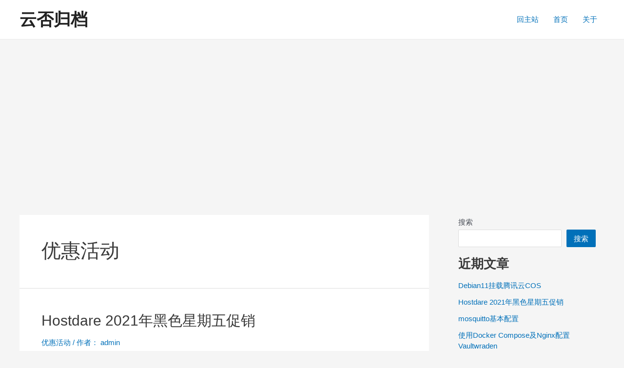

--- FILE ---
content_type: text/html; charset=utf-8
request_url: https://www.google.com/recaptcha/api2/aframe
body_size: 267
content:
<!DOCTYPE HTML><html><head><meta http-equiv="content-type" content="text/html; charset=UTF-8"></head><body><script nonce="sOe8a7QEUM3Ol3PZURv9Wg">/** Anti-fraud and anti-abuse applications only. See google.com/recaptcha */ try{var clients={'sodar':'https://pagead2.googlesyndication.com/pagead/sodar?'};window.addEventListener("message",function(a){try{if(a.source===window.parent){var b=JSON.parse(a.data);var c=clients[b['id']];if(c){var d=document.createElement('img');d.src=c+b['params']+'&rc='+(localStorage.getItem("rc::a")?sessionStorage.getItem("rc::b"):"");window.document.body.appendChild(d);sessionStorage.setItem("rc::e",parseInt(sessionStorage.getItem("rc::e")||0)+1);localStorage.setItem("rc::h",'1770112080893');}}}catch(b){}});window.parent.postMessage("_grecaptcha_ready", "*");}catch(b){}</script></body></html>